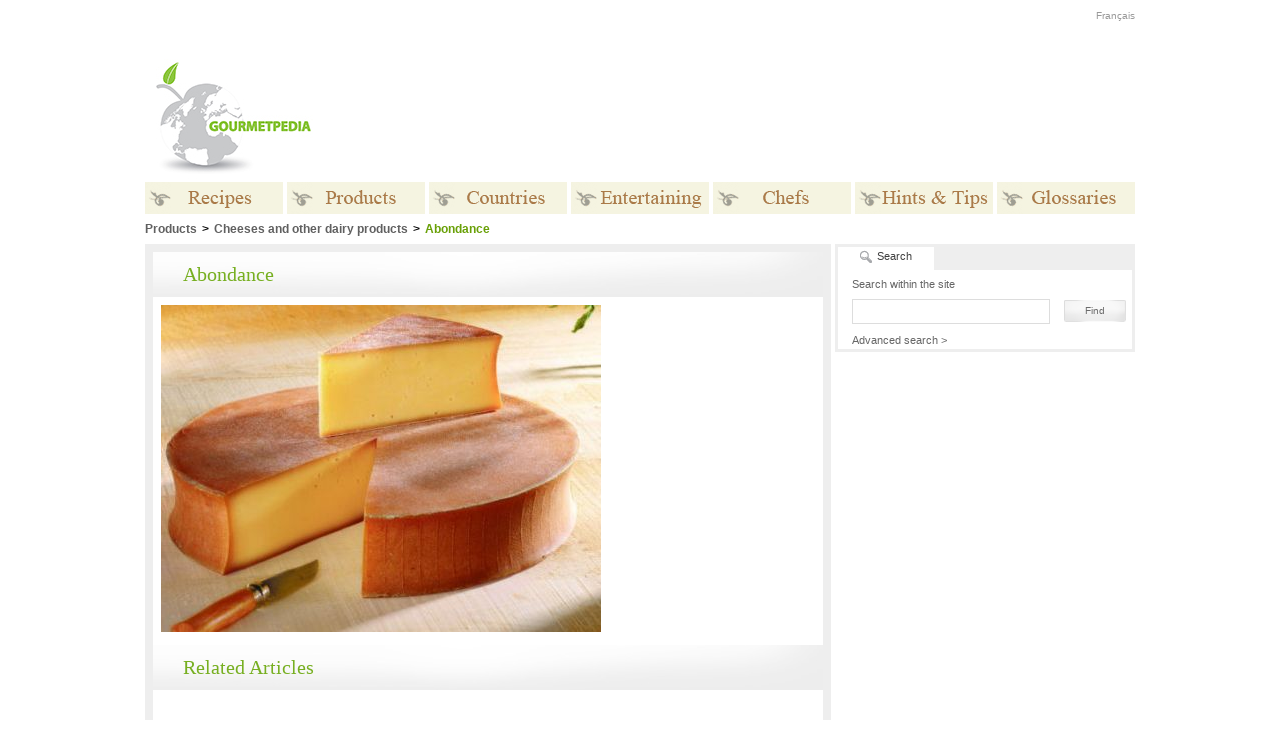

--- FILE ---
content_type: text/html
request_url: http://gourmetpedia.net/products/cheese-eggs-milk-products/abondance/
body_size: 21507
content:
<!DOCTYPE HTML PUBLIC "-//W3C//DTD HTML 4.01//EN" "http://www.w3.org/TR/html4/strict.dtd">
<html>
<head>
<meta http-equiv="Content-Type" content="text/html; charset=utf-8">

<meta name="description" content="All about Abondance cheese from Savoie region in France on Gourmetpedia">
<meta name="keywords" content="All about Abondance cheese on Gourmetpedia">
<title>All about Abondance cheese on Gourmetpedia</title>


<link rel="stylesheet" href="/media/css/style-1.css" type="text/css">
<link rel="stylesheet" href="/media/css/style-site-1.css" type="text/css">
<link rel="alternate" type="application/rss+xml" title="GourmetpediaEN.ca : Recipes of the Day" href="/media/rss/recipes-of-the-day.xml">
<link rel="alternate" type="application/rss+xml" title="GourmetpediaEN.ca : Recipes of the Month" href="/media/rss/recipes-of-the-month.xml">
<link rel="alternate" type="application/rss+xml" title="GourmetpediaEN.ca : Video Recipes of the Week" href="/media/rss/video-recipes-of-the-week.xml">

<style type="text/css">
A.openCloseLink{background-image:url(/media/layout/etplusencore_EN.gif);}
A.openExpander{background-image:url(/media/layout/etplusencore_EN_fermer.gif);}
DIV.middleItemSmallInTable SPAN.middleMoreLink {background-image:url(/media/layout/ensavoirplus_en.gif);}
#headerName_tousi{left:16px; top:25px;}
#headerName{left:17px; top:-50px;}
#headerOtherSites{background-image:url(/media/layout/head_othersites_en.jpg);}
</style>

<!--[if IE 6]>
<style type="text/css">
#wbox  { background-image: none; filter: progid:DXImageTransform.Microsoft.AlphaImageLoader(src='/media/layout/shadow.png', sizingMethod='scale'); }
DIV.tabPane{ height: 69px; }
</style>
<![endif]-->

<script type="text/javascript" src="/media/js/expander.js"></script>
<script type="text/javascript" src="/media/js/tabs.js"></script>
<script type="text/javascript" src="/media/js/search.js"></script>
<script type="text/javascript" src="/media/js/ajax.js"></script>
<script type="text/javascript" src="/media/js/whitebox.js"></script>
<script type="text/javascript" src="/media/js/script.js"></script>
<script type="text/javascript" src="/media/js/AC_RunActiveContent.js"></script>

<link rel="shortcut icon" href="/favicon.ico">
<link rel="icon" type="image/ico" href="/favicon.ico">

</head>
<body>
	<!-- B: Whitebox -->
	<div id="wbox"></div>
	<div id="wrapper">
	<div id="wbox-top"></div>
	<div id="wbox-bottom">			
	   <div class="popupBox">
	   	<img src="/media/layout/popup_sitename_en.gif" width="134px" height="29px" class="popupSitename" alt="Gourmetpedia EN">
	   	<div class="subTitleFrame">&nbsp;</div> 
	   		<div class="plainText">
	   		   <div class="warn-box">
	   		   <span class="warn-title">&nbsp;</span>
	   		   </div>
	    	</div>					
	   </div>	
	</div>
	</div>
	<!-- E: Whitebox -->	
	<div id="zzheadBackColorBar">&nbsp;</div>
	
	<div id="main">

		<!-- head -->
		
		<div id="zheaderHolder">
			
			<div id="zzheaderVgrad">&nbsp;</div>
			<div id="zzheaderHgrad">&nbsp;</div>
						<div id="zheaderSpace">&nbsp;</div>
			
			<table border=0>
			<tr>
				<td><a href="/"><img src="/media/layout/head_name_en.gif" id="zheaderName"></a></td>
				<td width="80">&nbsp;</td>
				<td><script type="text/javascript"><!--
google_ad_client = "ca-pub-1221694396925953";
/* BelleMag */
google_ad_slot = "8720303207";
google_ad_width = 728;
google_ad_height = 90;
//-->
</script>
<script type="text/javascript"
src="http://pagead2.googlesyndication.com/pagead/show_ads.js">
</script>
</td>
			</tr>
			</table>

								<div id="headBanner">
										</div>
							
		</div>
		
		<div id="topMenu">
							<!-- <a href="http://gourmetpedia.net/login">Login</a> -->
							
			<a href="http://gourmetpedia.org/produits/fromages-oeufs-produits-laitiers/abondance/">Fran&ccedil;ais</a>		</div>
		
		<!-- menu HTML moved to the end of the file for IE 6 -->
		<div id="belowMenuDiv">
			<div style="height:40px; overflow:hidden">&nbsp;</div>
			
			<div id='breadcrumbs'><span class='breadCrumbNoLink'>Products</span><span class='breadCrumbStep'>&gt;</span><a href="/products/cheese-eggs-milk-products/">Cheeses and other dairy products</a><span class='breadCrumbStep'>&gt;</span><span class='breadCrumbCurrent'>Abondance<span></div>			
			<!-- middle -->
			<div id="middle">
			
			<div id="notRightCol">
			
			<div id="leftWide">
<div class="mainContent vOptions">

	<div class="mainTitleFrame">
		<div>Abondance</div>	</div>

	<div class="mainOptionsPhotoSection"> 
		
		<table border=0><tr><td><div class="mainImgHolder"><img src="/media/upload/ingredient/1711.jpg" width="440" height="327" alt="Abondance"></div></td><td><!--
<div class="userOptions">
		<div><a href="#" onclick="whitebox('2','fav'); return false;"><img src="/media/layout/icon_folder.gif">Add to Favorites</a></div>
		<div><a href="#" onclick="whitebox('2','fri'); return false;"><img src="/media/layout/icon_envelope.gif">Send to a Friend</a></div>
		<div><a href="#" onclick="whitebox('2','print'); return false;"><img src="/media/layout/icon_papers.gif">Print</a> </div>
	</div>
-->
</td></tr></table>		
	</div>
	
	<div class="middleItemInterior">
		
			<div class="mainTitleFrame"><div>Related Articles</div></div>

				
		<div class="relatedArticlesList">
		<div><a href="/products/articles/abondance-fabrication/">The various stages of production</a></div><div><a href="/products/articles/abondance-nutrition/">Health and nutrition</a></div></div><div class='subTitleFrame'><div>Other Names</div></div><div class='plainText'><p><b>Identity</b><br />
Statut : AOC in 1990&nbsp;<br />
Made from&nbsp;:&nbsp;unpasteurized cow's milk<br />
Type : Pressed cooked<br />
Location&nbsp;:&nbsp;The valley of Abondance nestles in the northern part of the Haute-Savoie region (French Alps), right on the border with Switzerland<br />
Family: Tomme <br />
Type: semi-hard, artisan <br />
Fat content: 48% <br />
Texture: creamy, open and supple <br />
Rind: natural <br />
Colour: pale yellow <br />
Flavour: acidic, buttery, fruity, sweet <br />
Aroma: nutty <br />
Alternative spellings: Tomme d'Abondance</p></div><div class="mainTitleFrame"><div>&nbsp;</div></div><div class="plainText"><div class="topPadding"><p><a href="http://gourmetpedia.net/countries/flavors-of-savoy/">Flavors of Savoy</a></p><p>.For centuries, this deep golden cheese has been made in mountain chalets, near the border between France and Switzerland. It is made exclusively from unpasteurised milk produced by the Abondance breed of cattle.</p></div></div><div class='xtraPic xtraPicCenter'><img src="/media/upload/ingredient/xtra_3371.jpg" width="440" height="334" alt="Abondance 1"></div>
		<div class="invisibleClearBoth">&nbsp;</div>
		
		<div class='subTitleFrame'><div>Recipes</div></div><div class="plainText"><div class='recipeListItem'><a href="/recipes/berthoud/">Berthoud</a></div></div><br>		
	</div>
	
</div>
					
				</div> <!-- end middle/leftwide -->
				
				</div> <!-- end notRight -->
				
				<!-- right column -->
				
				<div id="rightCol">
														
					<div id="tabsBox">
	
	<a href="javascript:showTab('search');" class="curTab" id="searchTab">
		<span>Search</span>
	</a>

<!--
	<div class="tabSpacer">&nbsp;</div>
	<a href="javascript:showTab('news');" class="tab" id="newsTab">
		<span>Newsletter</span>
	</a>
-->

<!--
	<div class="tabSpacer">&nbsp;</div>
	<a href="javascript:showTab('rss');" class="tab" id="rssTab">
		<span>RSS</span>
	</a>
-->
	
	<div class="tabPane" id="searchPane">
		<form action="/" name="rightSearchBoxForm" onsubmit="return startSearch(2)">
			<div class="paneLabelText">Search within the site</div>
			<input type="text" id="searchField" >
		</form>
		<a href="javascript:linkedStartSearch(2);" class="submitLink"><span>Find</span></a>
		<div class="invisibleClearBoth">&nbsp;</div>
		<a href="/advanced-search/" class="advancedSearchLink">Advanced search &gt;</a>
	</div>
	
	<div class="tabPane" id="newsPane">
		<form action="news.php" method="get" name="subscribe">
			<div class="paneLabelText">
			Register free to receive our official newsletter			<div class="warning" id="warn"></div>
			</div>
			<input type="text" id="signup" name="q">
			<a href="#"  onclick="checkEmail('signup',2); return false;" class="submitLink" ><span>Sign up</span></a>
		</form>
		<div class="invisibleClearBoth">&nbsp;</div>
	</div>
	
	<div class="tabPane" id="rssPane">
		<form>
			<div class="paneLabelText">
								<strong>Subscribe to our free RSS feeds:</strong><br>
				Get the daily and monthly recipe posts automatically added to your newsreader.
								<div class="invisibleClearBoth">&nbsp;</div>
				<a href="/rss"  class="submitLink flrt" ><span>Sign up</span></a>
			</div>
		</form>
		<div class="invisibleClearBoth">&nbsp;</div>
	</div>
	
	<script type="text/javascript">
		tabsList = new Array("news","search","rss");
	</script>
	
</div>
					<div class="rightAd">
											</div>
					
										<div class="rightAd">
											</div>

					
										<!-- Banner www.mangakana.com -->
					<!-- The contest is over -->
					
					<!-- Recette du mois du site www.mangakana.com-->
						<div>
			<script type="text/javascript"><!--
google_ad_client = "ca-pub-1221694396925953";
/* BelleMag rectangle */
google_ad_slot = "5933704671";
google_ad_width = 300;
google_ad_height = 250;
//-->
</script>
<script type="text/javascript"
src="http://pagead2.googlesyndication.com/pagead/show_ads.js">
</script>
			</div>

			
				</div>
				
			</div>
			
			<!-- footer -->
			
			<div id="foot">
				
								
				<div id="footMenu">
											<div id="footMenuPhoto"><img src="/media/upload/home/bottom.jpg"></div>
											<div id="footMenuSpacer">&nbsp;</div>
					
					
					<table border="0" class="menuTable">
					<tr><td class='footMenuSectionTitle'><a href="http://gourmetpedia.net/recipes/">Recipes</a></td>
<td class='footMenuDividerHead'>&nbsp;</td><td class='footMenuSectionTitle'><a href="http://gourmetpedia.net/products/">Products</a></td>
<td class='footMenuDividerHead'>&nbsp;</td><td class='footMenuSectionTitle'>Countries</td>
<td class='footMenuDividerHead'>&nbsp;</td><td class='footMenuSectionTitle'>Entertaining</td>
<td class='footMenuDividerHead'>&nbsp;</td><td class='footMenuSectionTitle'>Chefs</td>
<td class='footMenuDividerHead'>&nbsp;</td><td class='footMenuSectionTitle'>Hints &amp; Tips</td>
<td class='footMenuDividerHead'>&nbsp;</td><td class='footMenuSectionTitle'>Glossaries</td>
<tr></tr><td class='footMenuSectionList'>
<a href="/recipes/recipes-of-the-month/" class="footMenuSubSection">Recipes of the Month</a>
<a href="/recipes/recipes-by-category/" class="footMenuSubSection">Recipes by Category</a>
<a href="/products/a-z/a/" class="footMenuSubSection">Recipes by products</a>
<a href="/recipes/recipes-by-country/" class="footMenuSubSection">Recipes by Country</a>
<a href="/recipes/healthy-recipes/" class="footMenuSubSection">Healthy Recipes</a>
<a href="/recipes/clever-chef/" class="footMenuSubSection">Clever Chef</a>
</td>
<td class='footMenuDivider'>&nbsp;</td><td class='footMenuSectionList'>
<a href="/products/a-z/a/" class="footMenuSubSection">From A to Z</a>
<a href="/products/bakery/" class="footMenuSubSection">Bakery</a>
<a href="/products/shellfish/" class="footMenuSubSection">Shellfish</a>
<a href="/products/spices/" class="footMenuSubSection">Spices</a>
<a href="/products/herbs/" class="footMenuSubSection">Herbs</a>
<a href="/products/epicurious-temptations/" class="footMenuSubSection">Epicurious Temptations</a>
<a href="/products/cheese-eggs-milk-products/" class="footMenuSubSection">Cheese, Eggs, Milks Products</a>
<a href="/products/fruits/" class="footMenuSubSection">Fruits &amp; Nuts</a>
<a href="/products/vegetables/" class="footMenuSubSection">Vegetables</a>
<a href="/products/fish/" class="footMenuSubSection">Fish</a>
<a href="/products/meat-game/" class="footMenuSubSection">Meat &amp; Game</a>
<a href="/products/beer-wine-spirits/" class="footMenuSubSection">Beer, Wine &amp; Spirits</a>
<a href="/products/poultry/" class="footMenuSubSection">Poultry</a>
</td>
<td class='footMenuDivider'>&nbsp;</td><td class='footMenuSectionList'>
<a href="/countries/" class="footMenuSubSection">Culinary Traditions</a>
</td>
<td class='footMenuDivider'>&nbsp;</td><td class='footMenuSectionList'>
<a href="/traditions/christmas-recipes/" class="footMenuSubSection">Christmas</a>
<a href="/traditions/new-year-recipes/" class="footMenuSubSection">New Year</a>
<a href="/traditions/epiphany-traditions/" class="footMenuSubSection">Epiphany</a>
<a href="/traditions/candlemas/" class="footMenuSubSection">Candlemas</a>
<a href="/traditions/valentines-day-recipes/" class="footMenuSubSection">Valentine's Day</a>
<a href="/traditions/easter-recipes/" class="footMenuSubSection">Easter</a>
<a href="/traditions/halloween/" class="footMenuSubSection">Halloween</a>
<a href="/traditions/thanksgiving-recipes/" class="footMenuSubSection">Thanksgiving</a>
<a href="/traditions/chinese-new-year/" class="footMenuSubSection">Chinese New Year</a>
<a href="/traditions/art-of-entertaining/" class="footMenuSubSection">Art of Entertaining</a>
<a href="/traditions/mardi-gras-recipes/" class="footMenuSubSection">Mardi Gras</a>
</td>
<td class='footMenuDivider'>&nbsp;</td><td class='footMenuSectionList'>
<a href="/chefs/africa/" class="footMenuSubSection">Africa</a>
<a href="/chefs/north-america/" class="footMenuSubSection">North America</a>
<a href="/chefs/south-america/" class="footMenuSubSection">South America</a>
<a href="/chefs/asia/" class="footMenuSubSection">Asia</a>
<a href="/chefs/europe/" class="footMenuSubSection">Europe</a>
<a href="/chefs/pacific-oceania/" class="footMenuSubSection">Pacific/Oceania</a>
</td>
<td class='footMenuDivider'>&nbsp;</td><td class='footMenuSectionList'>
<a href="/hints-and-tips/spa-cuisine/" class="footMenuSubSection">Spa Cuisine</a>
<a href="/hints-and-tips/bbq/" class="footMenuSubSection">BBQ</a>
<a href="/hints-and-tips/basic-techniques/" class="footMenuSubSection">Basic Techniques</a>
<a href="/hints-and-tips/conversion-table/" class="footMenuSubSection">Conversion Table</a>
<a href="/hints-and-tips/equivalents/" class="footMenuSubSection">Equivalents</a>
<a href="/hints-and-tips/news/" class="footMenuSubSection">News</a>
</td>
<td class='footMenuDivider'>&nbsp;</td><td class='footMenuSectionList'>
<a href="/products/a-z/a/" class="footMenuSubSection">Products</a>
<a href="/glossaries/culinary-terms/" class="footMenuSubSection">Culinary Terms</a>
<a href="/glossaries/ustensils/" class="footMenuSubSection">Ustensils</a>
<a href="/glossaries/bakery/" class="footMenuSubSection">Bakery</a>
<a href="/glossaries/wine-glossary/" class="footMenuSubSection">Wine glossary</a>
</td>
</tr>					</table>
					
					
				</div>
				
				<div id="footCreditsDivider">&nbsp;</div>
				
				<div id="footCredits">
					<div id="footCreditsRight">
<!--
						<a href="/terms/">Terms & Conditions</a>
-->
<!--
						<a href="/contact/media/">Media Kit</a>
-->
						<a href="/contact/">Contact Us</a>
					</div>
					<div id="footCreditsLeft">&copy;Copyright MSCOMM 1996 – 2026. Mich&egrave;le Serre, &Eacute;diteur</div>
				</div>
				
			</div>
			
			<!-- main menu -->
			
			<ul id="mainMenu">
			<li>
<div class='mainLink'>
<img src='/media/layout/menu/1_en_n.gif' class='menuNormal'/><img src='/media/layout/menu/1_en_o.gif' class='menuOver'/><span>Recipes</span>
</div>
<div class='mainSubMenu'>
<img src='/media/layout/menu_dropdown_top.gif' width='138' height='3'>
<a href="/recipes/recipes-of-the-month/">Recipes of the Month</a>
<a href="/recipes/recipes-by-category/">Recipes by Category</a>
<a href="/products/a-z/a/">Recipes by products</a>
<a href="/recipes/recipes-by-country/">Recipes by Country</a>
<a href="/recipes/healthy-recipes/">Healthy Recipes</a>
<a href="/recipes/clever-chef/">Clever Chef</a>
<img src='/media/layout/menu_dropdown_bottom.gif' width='138' height='2'>
</div>
</li>
<li>
<div class='mainLink'>
<img src='/media/layout/menu/2_en_n.gif' class='menuNormal'/><img src='/media/layout/menu/2_en_o.gif' class='menuOver'/><span>Products</span>
</div>
<div class='mainSubMenu'>
<img src='/media/layout/menu_dropdown_top.gif' width='138' height='3'>
<a href="/products/a-z/a/">From A to Z</a>
<a href="/products/bakery/">Bakery</a>
<a href="/products/shellfish/">Shellfish</a>
<a href="/products/spices/">Spices</a>
<a href="/products/herbs/">Herbs</a>
<a href="/products/epicurious-temptations/">Epicurious Temptations</a>
<a href="/products/cheese-eggs-milk-products/">Cheese, Eggs, Milks Products</a>
<a href="/products/fruits/">Fruits &amp; Nuts</a>
<a href="/products/vegetables/">Vegetables</a>
<a href="/products/fish/">Fish</a>
<a href="/products/meat-game/">Meat &amp; Game</a>
<a href="/products/beer-wine-spirits/">Beer, Wine &amp; Spirits</a>
<a href="/products/poultry/">Poultry</a>
<img src='/media/layout/menu_dropdown_bottom.gif' width='138' height='2'>
</div>
</li>
<li><div class="mainLink"><a class="extraLinkMenu" href="/countries/"><img class="menuNormal" src="/media/layout/menu/7_en_n.gif"/><img class="menuOver" src="/media/layout/menu/7_en_o.gif"/><span>Countries</span></a></div></li><li>
<div class='mainLink'>
<img src='/media/layout/menu/3_en_n.gif' class='menuNormal'/><img src='/media/layout/menu/3_en_o.gif' class='menuOver'/><span>Entertaining</span>
</div>
<div class='mainSubMenu'>
<img src='/media/layout/menu_dropdown_top.gif' width='138' height='3'>
<a href="/traditions/christmas-recipes/">Christmas</a>
<a href="/traditions/new-year-recipes/">New Year</a>
<a href="/traditions/epiphany-traditions/">Epiphany</a>
<a href="/traditions/candlemas/">Candlemas</a>
<a href="/traditions/valentines-day-recipes/">Valentine's Day</a>
<a href="/traditions/easter-recipes/">Easter</a>
<a href="/traditions/halloween/">Halloween</a>
<a href="/traditions/thanksgiving-recipes/">Thanksgiving</a>
<a href="/traditions/chinese-new-year/">Chinese New Year</a>
<a href="/traditions/art-of-entertaining/">Art of Entertaining</a>
<a href="/traditions/mardi-gras-recipes/">Mardi Gras</a>
<img src='/media/layout/menu_dropdown_bottom.gif' width='138' height='2'>
</div>
</li>
<li>
<div class='mainLink'>
<img src='/media/layout/menu/4_en_n.gif' class='menuNormal'/><img src='/media/layout/menu/4_en_o.gif' class='menuOver'/><span>Chefs</span>
</div>
<div class='mainSubMenu'>
<img src='/media/layout/menu_dropdown_top.gif' width='138' height='3'>
<a href="/chefs/africa/">Africa</a>
<a href="/chefs/north-america/">North America</a>
<a href="/chefs/south-america/">South America</a>
<a href="/chefs/asia/">Asia</a>
<a href="/chefs/europe/">Europe</a>
<a href="/chefs/pacific-oceania/">Pacific/Oceania</a>
<img src='/media/layout/menu_dropdown_bottom.gif' width='138' height='2'>
</div>
</li>
<li>
<div class='mainLink'>
<img src='/media/layout/menu/5_en_n.gif' class='menuNormal'/><img src='/media/layout/menu/5_en_o.gif' class='menuOver'/><span>Hints &amp; Tips</span>
</div>
<div class='mainSubMenu'>
<img src='/media/layout/menu_dropdown_top.gif' width='138' height='3'>
<a href="/hints-and-tips/spa-cuisine/">Spa Cuisine</a>
<a href="/hints-and-tips/bbq/">BBQ</a>
<a href="/hints-and-tips/basic-techniques/">Basic Techniques</a>
<a href="/hints-and-tips/conversion-table/">Conversion Table</a>
<a href="/hints-and-tips/equivalents/">Equivalents</a>
<a href="/hints-and-tips/news/">News</a>
<img src='/media/layout/menu_dropdown_bottom.gif' width='138' height='2'>
</div>
</li>
<li class='lastOne'>
<div class='mainLink'>
<img src='/media/layout/menu/6_en_n.gif' class='menuNormal'/><img src='/media/layout/menu/6_en_o.gif' class='menuOver'/><span>Glossaries</span>
</div>
<div class='mainSubMenu'>
<img src='/media/layout/menu_dropdown_top.gif' width='138' height='3'>
<a href="/products/a-z/a/">Products</a>
<a href="/glossaries/culinary-terms/">Culinary Terms</a>
<a href="/glossaries/ustensils/">Ustensils</a>
<a href="/glossaries/bakery/">Bakery</a>
<a href="/glossaries/wine-glossary/">Wine glossary</a>
<img src='/media/layout/menu_dropdown_bottom.gif' width='138' height='2'>
</div>
</li>
			</ul>
			
		</div>
	</div>
	
	<!-- preload for dropdown CSS backgrounds -->
	
	<div style="display:none">
		<img src="/media/layout/menu_dropdown_top.gif">
		<img src="/media/layout/menu_dropdown_back.gif">
		<img src="/media/layout/menu_dropdown_bottom.gif">
		<img src="/media/layout/etplusencore_fermer.gif">
		<img src="/media/layout/etplusencore_EN_fermer.gif">
	</div>
	

	<!-- Analytics -->
	<script>
  (function(i,s,o,g,r,a,m){i['GoogleAnalyticsObject']=r;i[r]=i[r]||function(){
  (i[r].q=i[r].q||[]).push(arguments)},i[r].l=1*new Date();a=s.createElement(o),
  m=s.getElementsByTagName(o)[0];a.async=1;a.src=g;m.parentNode.insertBefore(a,m)
  })(window,document,'script','//www.google-analytics.com/analytics.js','ga');

  ga('create', 'UA-4722694-7', 'auto');
  ga('send', 'pageview');

</script>
	
	
	<!-- LI:hover fix for IE 6 -->
	
	<script type="text/javascript">
	startList = function() {
		if (document.all&&document.getElementById) {
			navRoot = document.getElementById("mainMenu");
			for (i=0; i<navRoot.childNodes.length; i++) {
				node = navRoot.childNodes[i];
				if (node.nodeName=="LI") {
					node.onmouseover=function() {
						this.className+=" over";
					}
					node.onmouseout=function() {
						this.className=this.className.replace(" over", "");
					}
				}
			}
		}
	}
	//window.onload=startList;
	startList();
	</script>
</body>
</html>



--- FILE ---
content_type: text/html; charset=utf-8
request_url: https://www.google.com/recaptcha/api2/aframe
body_size: 267
content:
<!DOCTYPE HTML><html><head><meta http-equiv="content-type" content="text/html; charset=UTF-8"></head><body><script nonce="XkSE2Cf31pigfC-RXLar1A">/** Anti-fraud and anti-abuse applications only. See google.com/recaptcha */ try{var clients={'sodar':'https://pagead2.googlesyndication.com/pagead/sodar?'};window.addEventListener("message",function(a){try{if(a.source===window.parent){var b=JSON.parse(a.data);var c=clients[b['id']];if(c){var d=document.createElement('img');d.src=c+b['params']+'&rc='+(localStorage.getItem("rc::a")?sessionStorage.getItem("rc::b"):"");window.document.body.appendChild(d);sessionStorage.setItem("rc::e",parseInt(sessionStorage.getItem("rc::e")||0)+1);localStorage.setItem("rc::h",'1768680425152');}}}catch(b){}});window.parent.postMessage("_grecaptcha_ready", "*");}catch(b){}</script></body></html>